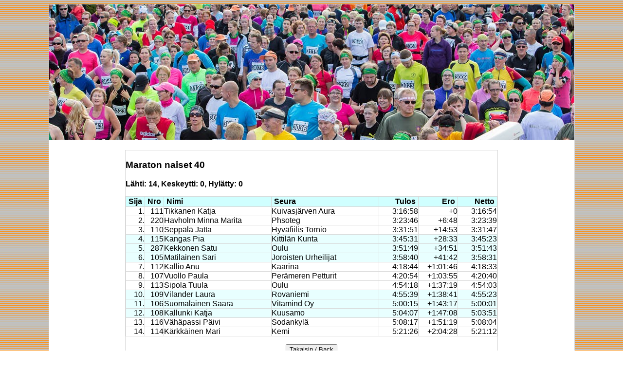

--- FILE ---
content_type: text/html; charset=UTF-8
request_url: http://resultservice.fi/2015/ruska/?action=show&sarja=TN40
body_size: 1716
content:

<!DOCTYPE html PUBLIC "-//W3C//DTD XHTML 1.0 Transitional//EN" "http://www.w3.org/TR/xhtml1/DTD/xhtml1-transitional.dtd">
<html xmlns="http://www.w3.org/1999/xhtml" xml:lang="fi">
<head>
  <meta http-equiv="Content-Type" content="text/html; charset=utf-8" />
  <title>Ruskamaraton 2015 - Tulokset, Results</title>
  <link rel="stylesheet" type="text/css" href="resultstyle.css" />
</head>
<body style="background-image: url(back4.jpg)">

<table class="maintable" cellspacing="0">
  <tr class="image">
    <td>
      <a href="http://www.ruskamaraton.com/" target="_blank">
      <img src="ruska.jpg" border="0" alt="------/" /></a>

  <tr>
    <td style="text-align: center; padding: 20px 0px">

    	<table cellpadding="3" cellspacing="0" style="margin: 0px auto">
        <tr>
          <td style="text-align: left">

<!DOCTYPE html>
<html><head><meta http-equiv="content-type" content="text/html; charset=utf-8" />
<style>
body {background-color: #ffffff; color: #000000; font-family:Verdana,Arial,Sans-serif; font-size:medium;}
.runko {background-color: #e8ffff; color: #000000;}
h2 {font-size:150%;}
h3 {font-size:120%}
table {border-collapse: collapse;}
table, td, th {border: 1px solid #d8d8d8;}
td, th {padding:1px 5px 1px 5px;}
th {font-weight:bold; background-color: #d0ffff; color: #000000;}
.restbl tr:nth-of-type(6n+2),
.restbl tr:nth-of-type(6n+3),
.restbl tr:nth-of-type(6n+4) {background-color: #ffffff; color: #000000;}
.restbl tr:nth-of-type(6n+5),
.restbl tr:nth-of-type(6n+6),
.restbl tr:nth-of-type(6n+7) {background-color: #e8ffff; color: #000000;}
.restbl tr td:nth-child(1),
.restbl tr th:nth-child(1) {text-align: right; min-width: 28px; }
.restbl tr td:nth-child(2),
.restbl tr th:nth-child(2) {text-align: right; min-width: 28px; }
.restbl tr td:nth-child(3),
.restbl tr th:nth-child(3) {text-align: left; min-width: 210px; }
.restbl tr td:nth-child(4),
.restbl tr th:nth-child(4) {text-align: left; min-width: 210px; }
.restbl tr td:nth-child(5),
.restbl tr th:nth-child(5) {text-align: right; min-width: 70px; }
.restbl tr td:nth-child(6),
.restbl tr th:nth-child(6) {text-align: right; min-width: 70px; }
.restbl tr td:nth-child(7),
.restbl tr th:nth-child(7) {text-align: right; min-width: 70px; }
</style>
</head><body class='tulframe'><H3 class=sarjanimi>Maraton naiset 40</H3>
<p class=sarjatiedot>
 Lähti: 14, Keskeytti: 0, Hylätty: 0</p>

<p><table class='restbl'>
<tr><th>Sija</th><th>Nro</th><th>Nimi</th><th>Seura</th><th>Tulos</th><th>Ero</th><th>Netto</th></tr>
<tr><td>1.</td><td>111</td><td>Tikkanen Katja</td><td>Kuivasjärven Aura</td><td>3:16:58</td><td>+0</td><td>3:16:54</td></tr>
<tr><td>2.</td><td>220</td><td>Havholm Minna Marita</td><td>Phsoteg</td><td>3:23:46</td><td>+6:48</td><td>3:23:39</td></tr>
<tr><td>3.</td><td>110</td><td>Seppälä Jatta</td><td>Hyväfiilis Tornio</td><td>3:31:51</td><td>+14:53</td><td>3:31:47</td></tr>
<tr><td>4.</td><td>115</td><td>Kangas Pia</td><td>Kittilän Kunta</td><td>3:45:31</td><td>+28:33</td><td>3:45:23</td></tr>
<tr><td>5.</td><td>287</td><td>Kekkonen Satu</td><td>Oulu</td><td>3:51:49</td><td>+34:51</td><td>3:51:43</td></tr>
<tr><td>6.</td><td>105</td><td>Matilainen Sari</td><td>Joroisten Urheilijat</td><td>3:58:40</td><td>+41:42</td><td>3:58:31</td></tr>
<tr><td>7.</td><td>112</td><td>Kallio Anu</td><td>Kaarina</td><td>4:18:44</td><td>+1:01:46</td><td>4:18:33</td></tr>
<tr><td>8.</td><td>107</td><td>Vuollo Paula</td><td>Perämeren Petturit</td><td>4:20:54</td><td>+1:03:55</td><td>4:20:40</td></tr>
<tr><td>9.</td><td>113</td><td>Sipola Tuula</td><td>Oulu</td><td>4:54:18</td><td>+1:37:19</td><td>4:54:03</td></tr>
<tr><td>10.</td><td>109</td><td>Vilander Laura</td><td>Rovaniemi</td><td>4:55:39</td><td>+1:38:41</td><td>4:55:23</td></tr>
<tr><td>11.</td><td>106</td><td>Suomalainen Saara</td><td>Vitamind Oy</td><td>5:00:15</td><td>+1:43:17</td><td>5:00:01</td></tr>
<tr><td>12.</td><td>108</td><td>Kallunki Katja</td><td>Kuusamo</td><td>5:04:07</td><td>+1:47:08</td><td>5:03:51</td></tr>
<tr><td>13.</td><td>116</td><td>Vähäpassi Päivi</td><td>Sodankylä</td><td>5:08:17</td><td>+1:51:19</td><td>5:08:04</td></tr>
<tr><td>14.</td><td>114</td><td>Kärkkäinen Mari</td><td>Kemi</td><td>5:21:26</td><td>+2:04:28</td><td>5:21:12</td></tr>
</table>
</body>
</html>
          <p style="text-align: center"><input type="button" value="Takaisin / Back" onClick="history.go(-1)" />          </td>
        </tr>
    	</table>
    </td>
	</tr>
	<tr class="footer" style="height: 15px; background-color: #595959">
  	<td>
      Ruskamaraton 2015, tulokset &copy; www.resultservice.fi - www.kokkens.fi
  	</td>
	</tr>

</table>

</body>
</html>


--- FILE ---
content_type: text/css
request_url: http://resultservice.fi/2015/ruska/resultstyle.css
body_size: 314
content:
body {
  font-family: Verdana, sans-serif;
  font-size: 11px;
  color: #31319c; }
h1 { 
  font-size: 18px; }
h2 {
  font-size: 14px;
  color: #000000 }
p {
  font-weight: bold; }
a {
  text-decoration: underline;
  color: #31319c; }

table.maintable {
  margin: 1px auto;
  border: 0px solid black;
  background-color: #ffffff;
  }


table.maintable td {
  padding: 0px;
}

table.maintable tr.image td {
  background-color: #FFFFFF;
}

table.maintable tr.footer {
  height: 15px;
}

table.maintable tr.footer td {
  background-color: #595959;
  color: #ffffff;
  padding: 0px;
  text-align: center;
  vertical-align: middle;
}

table.maintable td.footer a {
  color: #ffffff;
}